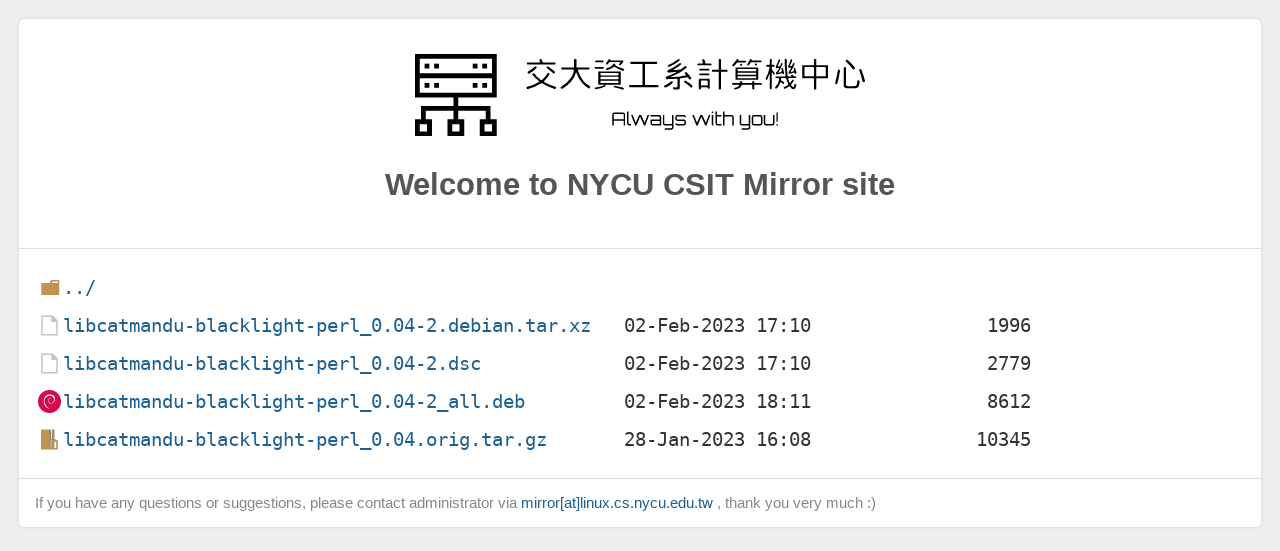

--- FILE ---
content_type: text/html
request_url: https://debian.cs.nycu.edu.tw/debian/pool/main/libc/libcatmandu-blacklight-perl/
body_size: 664
content:
<!DOCTYPE html>
<html lang="en">

<head>
  <title>NYCU CSIT Mirror Site</title>
  <meta charset="utf-8">
  <meta name="robots" content="all">
  <meta name="viewport" content="width=device-width,initial-scale=1">
  <link rel="stylesheet" href="/normalize.min.css">
  <link rel="stylesheet" href="/style.min.css">
  <link rel="stylesheet" href="/icons.min.css">
  <link rel="shortcut icon" href="/favicon.ico" type="image/x-icon" />
</head>

<body>
  <div id="page">
    <div class="info">
      <img class="nycucsitLogo" src="/icons/nycucsit.svg" alt="">
      <h2 id="mirrorName">Welcome to NYCU CSIT Mirror site</h2>
    </div>
<html>
<head><title>Index of /debian/pool/main/libc/libcatmandu-blacklight-perl/</title></head>
<body>
<h1>Index of /debian/pool/main/libc/libcatmandu-blacklight-perl/</h1><hr><pre><a href="../">../</a>
<a href="libcatmandu-blacklight-perl_0.04-2.debian.tar.xz">libcatmandu-blacklight-perl_0.04-2.debian.tar.xz</a>   02-Feb-2023 17:10                1996
<a href="libcatmandu-blacklight-perl_0.04-2.dsc">libcatmandu-blacklight-perl_0.04-2.dsc</a>             02-Feb-2023 17:10                2779
<a href="libcatmandu-blacklight-perl_0.04-2_all.deb">libcatmandu-blacklight-perl_0.04-2_all.deb</a>         02-Feb-2023 18:11                8612
<a href="libcatmandu-blacklight-perl_0.04.orig.tar.gz">libcatmandu-blacklight-perl_0.04.orig.tar.gz</a>       28-Jan-2023 16:08               10345
</pre><hr></body>
</html>
  <footer>
    <p>
      If you have any questions or suggestions, please contact administrator via
      <span class="email">mirror[at]linux.cs.nycu.edu.tw</span>
      , thank you very much :)
    </p>
  </footer>
</div>
</body>
</html>


--- FILE ---
content_type: text/css
request_url: https://debian.cs.nycu.edu.tw/style.min.css
body_size: 333
content:
body,footer,pre{margin:1em}*{margin:0;padding:0}body{min-width:320px;color:#333;background-color:#eee;font-family:ProximaNovaLight,"Helvetica Neue",Helvetica,Arial,sans-serif;font-size:120%}a{color:#1C6094;text-decoration:none}a:hover{color:#000}h1{display:none}h2{color:#555;font-size:1.6em;font-weight:700;padding:1em;text-align:center}hr{display:block;margin:0 -1px;border-top:1px solid #ddd;border-bottom:none}pre{overflow:auto;line-height:2em}footer{color:#888;font-size:80%}#page{overflow:hidden;background-color:#fff;border-radius:5px;box-shadow:0 0 3px #ccc}.email{color:#1C6094}.info{padding:1rem}.nycucsitLogo{max-width:450px;height:auto;display:block;margin:1.2rem auto 0}


--- FILE ---
content_type: image/svg+xml
request_url: https://debian.cs.nycu.edu.tw/icons/folder_type_debian.svg
body_size: 1329
content:
<?xml version="1.0" ?><!DOCTYPE svg  PUBLIC '-//W3C//DTD SVG 1.1//EN'  'http://www.w3.org/Graphics/SVG/1.1/DTD/svg11.dtd'><svg height="512" width="512" enable-background="new 0 0 512 512" id="Layer_1" version="1.1" viewBox="0 0 512 512" xml:space="preserve" xmlns="http://www.w3.org/2000/svg" xmlns:xlink="http://www.w3.org/1999/xlink"><circle cx="256" cy="256" fill="#D70751" id="ellipse" r="256"/><path d="M354.7,233c0.3,8.6-2.5,12.8-5.1,20.3l-4.6,2.3c-3.8,7.3,0.4,4.7-2.3,10.5  c-5.9,5.2-17.9,16.4-21.7,17.4c-2.8-0.1,1.9-3.3,2.5-4.6c-7.9,5.4-6.3,8.1-18.4,11.4l-0.4-0.8c-29.8,14-71.1-13.7-70.6-51.6  c-0.3,2.4-0.9,1.8-1.6,2.8c-1.5-19.5,9-39,26.8-47.1c17.4-8.6,37.8-5.1,50.2,6.5c-6.8-9-20.4-18.5-36.6-17.6  c-15.8,0.3-30.6,10.3-35.5,21.2c-8.1,5.1-9,19.6-12.6,22.3c-4.7,34.9,8.9,49.9,32.1,67.7c3.6,2.5,1,2.8,1.5,4.7  c-7.7-3.6-14.7-9-20.5-15.7c3.1,4.5,6.4,8.9,10.7,12.3c-7.3-2.4-16.9-17.6-19.8-18.2c12.5,22.4,50.7,39.2,70.7,30.9  c-9.3,0.3-21,0.2-31.4-3.7c-4.4-2.2-10.3-6.9-9.2-7.8c27.3,10.2,55.5,7.7,79.1-11.2c6-4.7,12.6-12.6,14.5-12.7  c-2.9,4.3,0.5,2.1-1.7,5.9c6-9.7-2.6-3.9,6.2-16.7l3.2,4.5c-1.2-8,10-17.7,8.8-30.4c2.6-3.9,2.9,4.2,0.1,13.1c3.8-9.9,1-11.5,2-19.6  c1,2.7,2.4,5.7,3.1,8.6c-2.5-9.6,2.5-16.1,3.7-21.7c-1.2-0.5-3.8,4.2-4.4-7.1c0.1-4.9,1.4-2.6,1.9-3.8c-1-0.6-3.5-4.3-5-11.5  c1.1-1.7,3,4.4,4.5,4.6c-1-5.7-2.7-10.1-2.7-14.5c-4.4-9.3-1.6,1.2-5.2-4c-4.7-14.7,3.9-3.4,4.5-10.1c7.1,10.3,11.2,26.4,13.1,33  c-1.4-8.1-3.7-16-6.6-23.5c2.2,0.9-3.5-16.7,2.8-5c-6.8-24.8-28.9-48-49.2-58.9c2.5,2.3,5.6,5.1,4.5,5.6c-10.1-6-8.3-6.5-9.8-9  c-8.2-3.4-8.8,0.3-14.2,0c-15.5-8.2-18.5-7.4-32.8-12.5l0.7,3c-10.3-3.4-12,1.3-23.1,0c-0.7-0.5,3.6-1.9,7.1-2.4  c-10,1.3-9.5-2-19.2,0.4c2.4-1.7,4.9-2.8,7.5-4.2c-8.1,0.5-19.4,4.7-15.9,0.9c-13.2,5.9-36.8,14.2-50,26.6l-0.4-2.8  c-6,7.3-26.4,21.7-28,31.1l-1.6,0.4c-3.1,5.3-5.2,11.4-7.7,16.8c-4.1,7-6,2.7-5.4,3.8c-8.1,16.4-12.1,30.2-15.6,41.5  c2.5,3.7,0.1,22.3,1,37.1c-4.1,73.4,51.5,144.7,112.3,161.2c8.9,3.2,22.1,3.1,33.4,3.4c-13.3-3.8-15-2-28-6.5  c-9.3-4.4-11.4-9.4-18-15.2l2.6,4.6c-13-4.6-7.5-5.7-18.1-9l2.8-3.6c-4.2-0.3-11.1-7.1-13-10.8l-4.6,0.2c-5.5-6.8-8.5-11.7-8.3-15.5  l-1.5,2.7c-1.7-2.9-20.3-25.6-10.7-20.3c-1.8-1.6-4.2-2.7-6.8-7.4l2-2.2c-4.6-6-8.6-13.7-8.3-16.2c2.5,3.4,4.2,4,5.9,4.6  c-11.8-29.2-12.4-1.6-21.3-29.7l1.9-0.2c-1.4-2.2-2.3-4.5-3.5-6.9l0.8-8.2c-8.5-9.8-2.4-41.6-1.1-59.1c0.8-7.1,7.1-14.7,11.8-26.5  l-2.9-0.5c5.5-9.6,31.5-38.6,43.5-37.1c5.8-7.3-1.2,0-2.3-1.9c12.8-13.2,16.8-9.3,25.4-11.7c9.3-5.5-8,2.2-3.6-2.1  c16.1-4.1,11.4-9.3,32.4-11.4c2.2,1.3-5.1,1.9-7,3.6c13.4-6.6,42.4-5.1,61.3,3.6c21.9,10.2,46.4,40.4,47.4,68.9l1.1,0.3  c-0.6,11.3,1.7,24.4-2.2,36.4L354.7,233" fill="#FFFFFF" id="logo"/></svg>

--- FILE ---
content_type: image/svg+xml
request_url: https://debian.cs.nycu.edu.tw/icons/file_type_zip.svg
body_size: 1137
content:
<svg xmlns="http://www.w3.org/2000/svg" xmlns:xlink="http://www.w3.org/1999/xlink" viewBox="0 0 32 32"><defs><linearGradient id="a" x1="17.65" y1="26.056" x2="21.099" y2="26.056" gradientUnits="userSpaceOnUse"><stop offset="0" stop-color="#4d4d4d"/><stop offset="0.5" stop-color="#fff"/><stop offset="1" stop-color="#4d4d4d"/></linearGradient><linearGradient id="b" x1="17.65" y1="23.756" x2="21.099" y2="23.756" xlink:href="#a"/><linearGradient id="c" x1="17.65" y1="21.456" x2="21.099" y2="21.456" xlink:href="#a"/><linearGradient id="d" x1="17.65" y1="19.156" x2="21.099" y2="19.156" xlink:href="#a"/><linearGradient id="e" x1="17.65" y1="16.857" x2="21.099" y2="16.857" xlink:href="#a"/><linearGradient id="f" x1="17.65" y1="14.557" x2="21.099" y2="14.557" xlink:href="#a"/><linearGradient id="g" x1="17.65" y1="12.257" x2="21.099" y2="12.257" xlink:href="#a"/><linearGradient id="h" x1="17.65" y1="9.957" x2="21.099" y2="9.957" xlink:href="#a"/><linearGradient id="i" x1="17.65" y1="7.657" x2="21.099" y2="7.657" xlink:href="#a"/><linearGradient id="j" x1="16.237" y1="27.217" x2="19.686" y2="27.217" xlink:href="#a"/><linearGradient id="k" x1="16.237" y1="24.918" x2="19.686" y2="24.918" xlink:href="#a"/><linearGradient id="l" x1="16.237" y1="22.618" x2="19.686" y2="22.618" xlink:href="#a"/><linearGradient id="m" x1="16.237" y1="20.318" x2="19.686" y2="20.318" xlink:href="#a"/><linearGradient id="n" x1="16.237" y1="18.018" x2="19.686" y2="18.018" xlink:href="#a"/><linearGradient id="o" x1="17.65" y1="28.356" x2="21.099" y2="28.356" xlink:href="#a"/><linearGradient id="p" x1="16.237" y1="15.718" x2="19.686" y2="15.718" xlink:href="#a"/><linearGradient id="q" x1="16.237" y1="13.419" x2="19.686" y2="13.419" xlink:href="#a"/><linearGradient id="r" x1="16.237" y1="11.119" x2="19.686" y2="11.119" xlink:href="#a"/><linearGradient id="s" x1="16.237" y1="8.819" x2="19.686" y2="8.819" xlink:href="#a"/><linearGradient id="t" x1="16.237" y1="29.514" x2="19.686" y2="29.514" xlink:href="#a"/><linearGradient id="u" x1="16.985" y1="11.196" x2="20.446" y2="11.196" xlink:href="#a"/><linearGradient id="v" x1="18.096" y1="5.329" x2="19.336" y2="5.329" xlink:href="#a"/><linearGradient id="w" x1="16.029" y1="5.591" x2="21.403" y2="5.591" xlink:href="#a"/></defs><title>file_type_zip</title><path d="M27.667,27.667V17.333L23,15V2H4.333V30H27.667Zm-4.667,0V18.556l2.333,1.222v7.889Z" style="fill:#c09553"/><rect x="17.65" y="25.559" width="3.45" height="0.993" style="fill:url(#a)"/><rect x="17.65" y="23.26" width="3.45" height="0.993" style="fill:url(#b)"/><rect x="17.65" y="20.96" width="3.45" height="0.993" style="fill:url(#c)"/><rect x="17.65" y="18.66" width="3.45" height="0.993" style="fill:url(#d)"/><rect x="17.65" y="16.36" width="3.45" height="0.993" style="fill:url(#e)"/><rect x="17.65" y="14.06" width="3.45" height="0.993" style="fill:url(#f)"/><rect x="17.65" y="11.76" width="3.45" height="0.993" style="fill:url(#g)"/><rect x="17.65" y="9.461" width="3.45" height="0.993" style="fill:url(#h)"/><rect x="17.65" y="7.161" width="3.45" height="0.993" style="fill:url(#i)"/><rect x="16.237" y="26.721" width="3.45" height="0.993" style="fill:url(#j)"/><rect x="16.237" y="24.421" width="3.45" height="0.993" style="fill:url(#k)"/><rect x="16.237" y="22.121" width="3.45" height="0.993" style="fill:url(#l)"/><rect x="16.237" y="19.821" width="3.45" height="0.993" style="fill:url(#m)"/><rect x="16.237" y="17.522" width="3.45" height="0.993" style="fill:url(#n)"/><rect x="17.65" y="27.859" width="3.45" height="0.993" style="fill:url(#o)"/><rect x="16.237" y="15.222" width="3.45" height="0.993" style="fill:url(#p)"/><rect x="16.237" y="12.922" width="3.45" height="0.993" style="fill:url(#q)"/><rect x="16.237" y="10.622" width="3.45" height="0.993" style="fill:url(#r)"/><rect x="16.237" y="8.322" width="3.45" height="0.993" style="fill:url(#s)"/><rect x="16.237" y="29.018" width="3.45" height="0.993" style="fill:url(#t)"/><path d="M20.1,5.911a.554.554,0,0,0-.548-.53h-.009v.557h.092l.206,2.514H17.589L17.8,5.938h.094V5.381h-.044a.552.552,0,0,0-.547.53l-.314,10.569a.513.513,0,0,0,.515.531h2.432a.512.512,0,0,0,.513-.531Zm-1.384,10.5a1.171,1.171,0,1,1,1.171-1.171A1.171,1.171,0,0,1,18.716,16.408Z" style="fill:url(#u)"/><rect x="18.096" y="3.802" width="1.24" height="3.054" style="fill:url(#v)"/><path d="M21.4,4.56a2.549,2.549,0,0,0-2.549-2.549h-.276a2.55,2.55,0,0,0-2.436,3.3h0l0,.006v0A7.986,7.986,0,0,1,16.4,7.878H16.4a1.811,1.811,0,0,0,.641,1.271l.109-3.441a.593.593,0,0,1,.6-.551h.135V3.587h1.653v1.57h.1a.6.6,0,0,1,.605.551l.121,3.462a1.813,1.813,0,0,0,.666-1.292h0V7.8c0-.014,0-.027,0-.041s0-.026,0-.039a7.693,7.693,0,0,1,.236-2.359A2.543,2.543,0,0,0,21.4,4.56Z" style="fill:url(#w)"/></svg>

--- FILE ---
content_type: image/svg+xml
request_url: https://debian.cs.nycu.edu.tw/icons/default_file.svg
body_size: 91
content:
<svg xmlns="http://www.w3.org/2000/svg" viewBox="0 0 32 32"><title>default_file</title><path d="M20.75,2H4.35V30h23.3V9Zm4.6,25.7H6.75V4.3h11.7v7h7V27.7Z" style="fill:#c5c5c5"/></svg>

--- FILE ---
content_type: image/svg+xml
request_url: https://debian.cs.nycu.edu.tw/icons/default_folder.svg
body_size: 101
content:
<svg xmlns="http://www.w3.org/2000/svg" viewBox="0 0 32 32"><title>default_folder</title><path d="M27.5,5.5H18.2L16.1,9.7H4.4V26.5H29.6V5.5Zm0,4.2H19.3l1.1-2.1h7.1Z" style="fill:#c09553"/></svg>